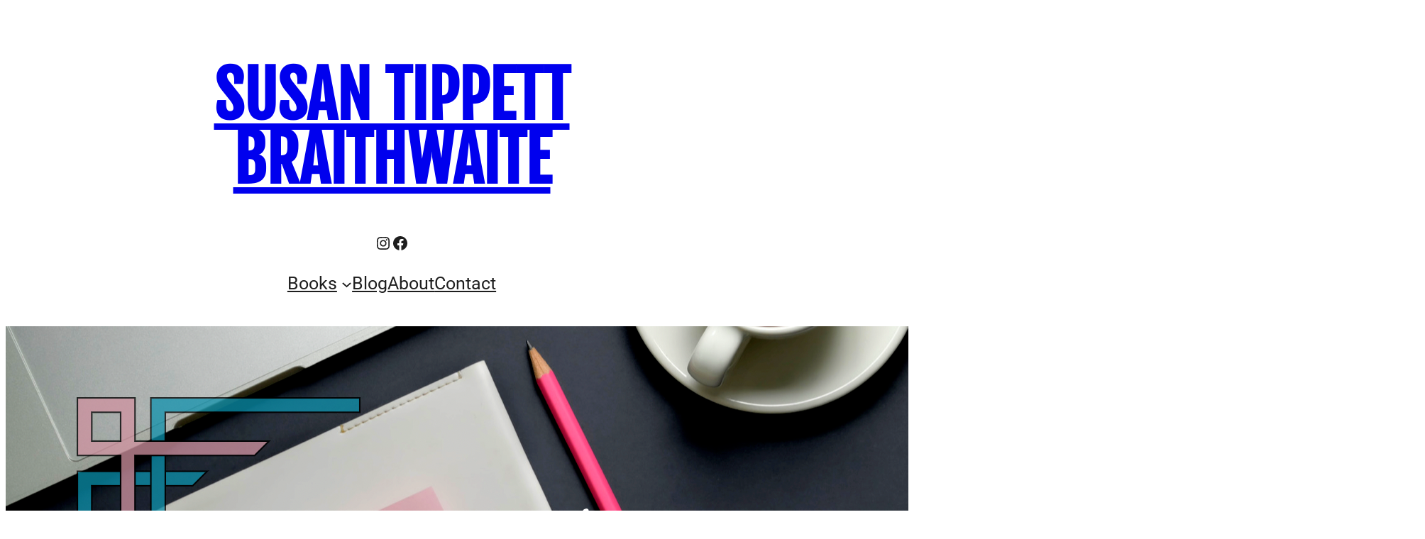

--- FILE ---
content_type: text/html; charset=utf-8
request_url: https://www.google.com/recaptcha/api2/aframe
body_size: 266
content:
<!DOCTYPE HTML><html><head><meta http-equiv="content-type" content="text/html; charset=UTF-8"></head><body><script nonce="a6RYnIU-UY8qfS6xvTIxiQ">/** Anti-fraud and anti-abuse applications only. See google.com/recaptcha */ try{var clients={'sodar':'https://pagead2.googlesyndication.com/pagead/sodar?'};window.addEventListener("message",function(a){try{if(a.source===window.parent){var b=JSON.parse(a.data);var c=clients[b['id']];if(c){var d=document.createElement('img');d.src=c+b['params']+'&rc='+(localStorage.getItem("rc::a")?sessionStorage.getItem("rc::b"):"");window.document.body.appendChild(d);sessionStorage.setItem("rc::e",parseInt(sessionStorage.getItem("rc::e")||0)+1);localStorage.setItem("rc::h",'1768536883006');}}}catch(b){}});window.parent.postMessage("_grecaptcha_ready", "*");}catch(b){}</script></body></html>

--- FILE ---
content_type: application/javascript; charset=utf-8
request_url: https://fundingchoicesmessages.google.com/f/AGSKWxUgXq3C7AFkwhBWleFx6C2xUagTNvfzJy_jTUf_R-ID2wMzt1jJTuTo6PBi4-hw0gVUNCSPIe8Gxe8pGliwISLM-CXtcM9Etfct10zzImXqBdnu5UnxoIlAVmh8_wnoi_ZeTBv5pAWA2uSEuh9Kp27zLDU1jeu58FTx4aPY5nmHpTwThrwB3aRYavdo/_/plugins/ad._ad234x90--ads/oas/468x60.php?/commercial_top.
body_size: -1289
content:
window['c7174a66-ad77-487a-8bae-37685f4f60d2'] = true;

--- FILE ---
content_type: application/javascript
request_url: https://susantbraithwaite.com/_static/??/wp-content/plugins/jetpack/modules/wpgroho.js,/wp-content/plugins/convertkit/resources/frontend/js/convertkit.js?m=1768196039
body_size: 2898
content:
/* global WPGroHo:true, Gravatar */
( function () {
	var extend = function ( out ) {
		out = out || {};

		for ( var i = 1; i < arguments.length; i++ ) {
			if ( ! arguments[ i ] ) {
				continue;
			}

			for ( var key in arguments[ i ] ) {
				if ( Object.hasOwn( arguments[ i ], key ) ) {
					out[ key ] = arguments[ i ][ key ];
				}
			}
		}

		return out;
	};

	WPGroHo = extend(
		{
			my_hash: '',
			data: {},
			renderers: {},
			syncProfileData: function ( hash, id ) {
				var hashElements;

				if ( ! WPGroHo.data[ hash ] ) {
					WPGroHo.data[ hash ] = {};
					hashElements = document.querySelectorAll( 'div.grofile-hash-map-' + hash + ' span' );
					for ( var i = 0; i < hashElements.length; i++ ) {
						WPGroHo.data[ hash ][ hashElements[ i ].className ] = hashElements[ i ].innerText;
					}
				}

				WPGroHo.appendProfileData( WPGroHo.data[ hash ], hash, id );
			},
			appendProfileData: function ( data, hash, id ) {
				for ( var key in data ) {
					if ( 'function' === typeof WPGroHo.renderers[ key ] ) {
						return WPGroHo.renderers[ key ]( data[ key ], hash, id, key );
					}

					var card = document.getElementById( id );
					if ( card ) {
						var heading = card.querySelector( 'h4' );
						if ( heading ) {
							var extra = document.createElement( 'p' );
							extra.className = 'grav-extra ' + key;
							extra.innerHTML = data[ key ];

							heading.insertAdjacentElement( 'afterend', extra );
						}
					}
				}
			},
		},
		WPGroHo || {}
	);

	var jetpackHovercardsInit = function () {
		if ( 'undefined' === typeof Gravatar ) {
			return;
		}

		Gravatar.profile_cb = function ( h, d ) {
			WPGroHo.syncProfileData( h, d );
		};

		Gravatar.my_hash = WPGroHo.my_hash;
		Gravatar.init( 'body', '#wpadminbar' );
	};

	if ( document.readyState === 'interactive' || document.readyState === 'complete' ) {
		jetpackHovercardsInit();
	} else {
		document.addEventListener( 'DOMContentLoaded', jetpackHovercardsInit );
	}
} )();
;
/**
 * Frontend functionality for subscribers and tags.
 *
 * @since   1.9.6
 *
 * @author ConvertKit
 */

/**
 * Gets the subscriber ID for the given email address, storing
 * it in the `ck_subscriber_id` cookie if it exists.
 *
 * Typically called when the user completes a ConvertKit Form
 * that has either "Auto-confirm new subscribers" or
 * "Send subscriber to thank you page" enabled (both scenarios
 * include a ck_subscriber_id).
 *
 * @since   1.9.6
 *
 * @param {string} emailAddress Email Address
 */
function convertStoreSubscriberEmailAsIDInCookie(emailAddress) {
	if (convertkit.debug) {
		console.log('convertStoreSubscriberEmailAsIDInCookie');
		console.log(emailAddress);
	}

	fetch(convertkit.ajaxurl, {
		method: 'POST',
		headers: {
			'Content-Type': 'application/x-www-form-urlencoded',
		},
		body: new URLSearchParams({
			action: 'convertkit_store_subscriber_email_as_id_in_cookie',
			convertkit_nonce: convertkit.nonce,
			email: emailAddress,
		}),
	})
		.then(function (response) {
			if (convertkit.debug) {
				console.log(response);
			}

			return response.json();
		})
		.then(function (result) {
			if (convertkit.debug) {
				console.log(result);
			}

			// Emit custom event with subscriber ID.
			convertKitEmitCustomEvent('convertkit_user_subscribed', {
				id: result.data.id,
				email: emailAddress,
			});
		})
		.catch(function (error) {
			if (convertkit.debug) {
				console.error(error);
			}
		});
}

/**
 * Remove the url subscriber_id url param
 *
 * The 'ck_subscriber_id' should only be set on URLs included on
 * links from a ConvertKit email with no other URL parameters.
 * This function removes the parameters so a customer won't share
 * a URL with their subscriber ID in it.
 *
 * @param {string} url URL.
 */
function convertKitRemoveSubscriberIDFromURL(url) {
	// Parse URL.
	const url_object = new URL(url);
	const ck_subscriber_id = url_object.searchParams.get('ck_subscriber_id');

	// If ck_subscriber_id is null, it's not included in the URL.
	// Don't modify the URL.
	if (ck_subscriber_id === null) {
		return;
	}

	// Remove ck_subscriber_id from URL params.
	url_object.searchParams.delete('ck_subscriber_id');

	// Get title and string of parameters.
	const title = document.getElementsByTagName('title')[0].innerHTML;
	let params = url_object.searchParams.toString();

	// Only add '?' if there are parameters.
	if (params.length > 0) {
		params = '?' + params;
	}

	// Update history.
	window.history.replaceState(
		null,
		title,
		url_object.pathname + params + url_object.hash
	);

	// Emit custom event with the removed subscriber ID.
	convertKitEmitCustomEvent('kit_subscriber_id_removed_from_url', {
		id: ck_subscriber_id,
	});
}

/**
 * Utility function to pause for the given number of milliseconds
 *
 * @since   1.9.6
 * @param {number} milliseconds Number of milliseconds to pause for.
 */
function convertKitSleep(milliseconds) {
	const start = new Date().getTime();
	for (let i = 0; i < 1e7; i++) {
		if (new Date().getTime() - start > milliseconds) {
			break;
		}
	}
}

/**
 * Emit a custom event with optional detail data.
 *
 * This function creates and dispatches a custom event with the specified
 * event name and detail data.
 *
 * @since 2.5.0
 *
 * @param {string} eventName   The name of the custom event to emit.
 * @param {Object} [detail={}] Optional detail data to include with the event.
 */
function convertKitEmitCustomEvent(eventName, detail) {
	const event = new CustomEvent(eventName, { detail });
	document.dispatchEvent(event);
}

/* eslint-disable no-unused-vars */
/**
 * Handles form submissions when reCAPTCHA is enabled.
 *
 * @param {string} token reCAPTCHA token.
 */
function convertKitRecaptchaFormSubmit(token) {
	// Find submit button with the data-callback attribute.
	const submitButton = document.querySelector(
		'[type="submit"][data-callback="convertKitRecaptchaFormSubmit"]'
	);

	// Get the parent form of the submit button.
	const form = submitButton.closest('form');

	// Submit the form.
	form.submit();
}
/* eslint-enable no-unused-vars */

/**
 * Register events
 */
document.addEventListener('DOMContentLoaded', function () {
	// Removes `ck_subscriber_id` from the URI.
	convertKitRemoveSubscriberIDFromURL(window.location.href);

	// Store subscriber ID as a cookie from the email address used when a ConvertKit Form is submitted.
	document.addEventListener('click', function (e) {
		// Check if the form submit button was clicked, or the span element was clicked and its parent is the form submit button.
		if (
			!e.target.matches('.formkit-submit') &&
			(!e.target.parentElement ||
				!e.target.parentElement.matches('.formkit-submit'))
		) {
			if (convertkit.debug) {
				console.log('not a ck form');
			}

			return;
		}

		// Get email address.
		const emailAddress = document.querySelector(
			'input[name="email_address"]'
		).value;

		// If the email address is empty, don't attempt to get the subscriber ID by email.
		if (!emailAddress.length) {
			if (convertkit.debug) {
				console.log('email empty');
			}

			return;
		}

		// If the email address is invalid, don't attempt to get the subscriber ID by email.
		const validator =
			/^(([^<>()\[\]\\.,;:\s@"]+(\.[^<>()\[\]\\.,;:\s@"]+)*)|(".+"))@((\[[0-9]{1,3}\.[0-9]{1,3}\.[0-9]{1,3}\.[0-9]{1,3}\])|(([a-zA-Z\-0-9]+\.)+[a-zA-Z]{2,}))$/;
		if (!validator.test(emailAddress.toLowerCase())) {
			if (convertkit.debug) {
				console.log('email not an email address');
			}

			return;
		}

		// Wait a moment before sending the AJAX request.
		convertKitSleep(2000);
		convertStoreSubscriberEmailAsIDInCookie(emailAddress);
	});

	// Set a cookie if any scripts with data-kit-limit-per-session attribute exist.
	if (
		document.querySelectorAll('script[data-kit-limit-per-session="1"]')
			.length > 0
	) {
		document.cookie = 'ck_non_inline_form_displayed=1; path=/';
		if (convertkit.debug) {
			console.log(
				'Set `ck_non_inline_form_displayed` cookie for non-inline form limit'
			);
		}
	}
});
;
